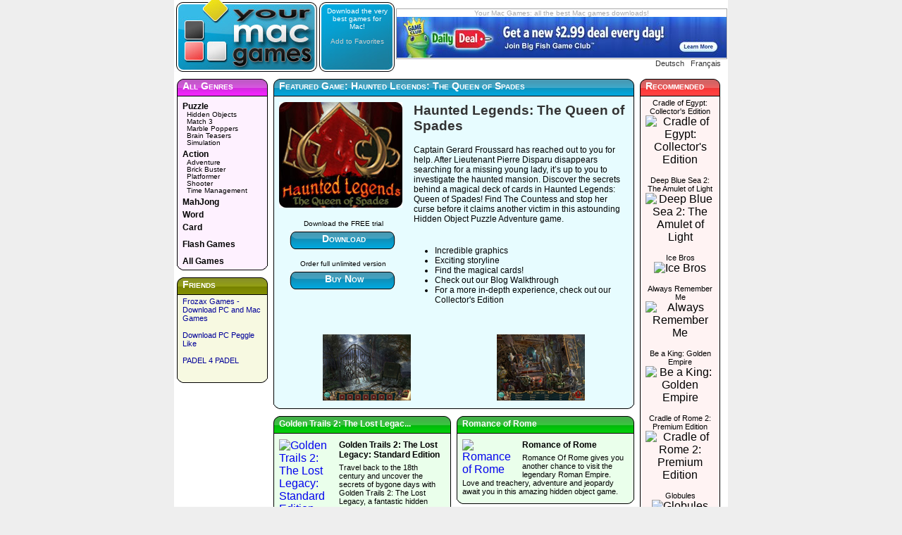

--- FILE ---
content_type: text/html
request_url: http://www.yourmacgames.com/haunted-legends-the-queen-of-spades
body_size: 4317
content:
<!DOCTYPE html PUBLIC "-//W3C//DTD XHTML 1.0 Strict//EN"
    "http://www.w3.org/TR/xhtml1/DTD/xhtml1-strict.dtd">
<html xmlns="http://www.w3.org/1999/xhtml" lang="EN">
<head>
  <title>Haunted Legends: The Queen of Spades Mac  - Download Hidden Objects Mac Games - YourMacGames.com</title>
  <meta http-equiv="content-type" content="text/html; charset=UTF-8" />
  <meta name="keywords" content="haunted,legends:,the,queen,spades,haunted legends: the queen of spades,hidden objects,puzzle,mac,macintosh,apple,games,computer,osx,os x,game,download,downloadable,play,gaming,entertainment,small,great,fun,addicting,cool,card,children,family,board,word,casual,puzzle,arcade,action,easy,free" />
  <meta name="description" content="Haunted Legends: The Queen of Spades Mac : Find missing Lt. Pierre Disparu! Download Fun and Addicting Games for your Mac Computer. Board Games, Card Games, Puzzle Games for the Family." />
  <meta http-equiv="Content-Language" content="EN" />
  <link rel="shortcut icon" href="/images/favicon.ico" />
	<style type='text/css'>
        @import url( /css/dialog.css );
        @import url( /css/button.css );
        @import url( /css/css.css );
	</style>
	<script type="text/javascript" src="/bookmark.js"></script>

</head>

<body>
  <div id='container'>
  
        <div id='header'>
      <a href="/"><div id='logo'>
      </div></a>

      <div id='catchphrase'>
        <h1>Download the very best games for Mac!</h1>
        <p><script type="text/javascript">
 				PrintBookmarkLink();
				</script></p>      </div>
      <div id='header_ad'><div id='header_ad_inner'><h1>Your Mac Games: all the best Mac games downloads!</h1>
      <a href="http://www.bigfishgames.com/?channel=affiliates&identifier=afe45f20a68a&cid=ymgad" target="_blank"><img src="images/bfgus.jpg" alt="Great Hidden Object Mac Games!"></a>        </div>
      <div id='header_lang'>
      <a href="/de">Deutsch</a>&nbsp;&nbsp;&nbsp;<a href="/fr">Fran&ccedil;ais</a>&nbsp;&nbsp;&nbsp;      </div>
      </div>
    </div>

			<div style="position: relative; z-index:100; ">
				<div id="visible_over_screenshot" style="display:none">
        <div id="over_screenshot" name="over_screenshot">
            <div id="screenshotbig">
                <a href="javascript: void(0);" onclick="document.getElementById('visible_over_screenshot').style.display='none'; return false;"><p>Click to Close</p>
                <img id="img_screenshot" src="" width="640" height="480" alt="Haunted Legends: The Queen of Spades Puzzle screenshot"/></a>
            </div>
					</div>
          </div>
      </div><div id='middle'>      <div id='leftcol'>
        <div id='genres'>
          <div class="dialog"><div class="dialogpurple">
            <div class="content">
              <div class="t"></div>

              <h1>All Genres</h1>
              <a href="/puzzle-games"><h3>Puzzle</h3></a><a href="/hidden-objects-games"><h5>Hidden Objects</h5></a><a href="/match-3-games"><h5>Match 3</h5></a><a href="/marble-poppers-games"><h5>Marble Poppers</h5></a><a href="/brain-teasers-games"><h5>Brain Teasers</h5></a><a href="/simulation-games"><h5>Simulation</h5></a><a href="/action-games"><h3>Action</h3></a><a href="/adventure-games"><h5>Adventure</h5></a><a href="/brick-buster-games"><h5>Brick Buster</h5></a><a href="/platformer-games"><h5>Platformer</h5></a><a href="/shooter-games"><h5>Shooter</h5></a><a href="/time-management-games"><h5>Time Management</h5></a><a href="/mahjong-games"><h3>MahJong</h3></a><a href="/word-games"><h3>Word</h3></a><a href="/card-games"><h3>Card</h3></a><a href="/flash-games"><h4>Flash Games</h4></a><a href="/all-games"><h4>All Games</h4></a>            </div>

            <div class="b"><div></div></div>
          </div></div>
        </div>

        <div id='sponsors'>
          <div class="dialog"><div class="dialogyellow">
            <div class="content">
              <div class="t"></div>

              <h1>Friends</h1>
			  			
    <div id="sponsorlist">
    	<div class="sponsor">
			<a href="http://www.frozax.com/">
				Frozax Games - Download PC and Mac Games
			</a><br><br>
			<a href="http://www.frozax.com/games/spring-up-harmony">Download PC Peggle Like</a>
			<br><br>
<a href="https://www.padel4padel.com">PADEL 4 PADEL</a><br>
			</div>
		</div>
					  			
            </div>

            <div class="b"><div></div></div>
          </div></div>
        </div>
      </div>
      <div id='middlecol'>
    	          <div class="featured">
          <div class="dialog"><div class="dialogblue">
            <div class="content">
              <div class="t"></div>
              
	          <h1>Featured Game: Haunted Legends: The Queen of Spades</h1>
	          <div class="feat_left"><img  src="http://games.bigfishgames.com/en_haunted-legends-the-queen-of-spades/haunted-legends-the-queen-of-spades_feature.jpg" border="0" alt="Haunted Legends: The Queen of Spades" width="175" height="150" /><div class="buttons"><p>Download the FREE trial</p><div class="buttonblue"><a href="/haunted-legends-the-queen-of-spades/download/">Download</a></div><p>Order full unlimited version</p><div class="buttonblue"><a href="/haunted-legends-the-queen-of-spades/order/">Buy Now</a></div></div>
	          </div><div class="feat_right">
	            <h1>Haunted Legends: The Queen of Spades</h1>
	            <p>Captain Gerard Froussard has reached out to you for help. After Lieutenant Pierre Disparu disappears searching for a missing young lady, it’s up to you to investigate the haunted mansion. Discover the secrets behind a magical deck of cards in Haunted Legends: Queen of Spades! Find The Countess and stop her curse before it claims another victim in this astounding Hidden Object Puzzle Adventure game.</p><div id="bullets"><ul><li>Incredible graphics</li><li>Exciting storyline</li><li>Find the magical cards!</li><li>Check out our Blog Walkthrough</li><li>For a more in-depth experience, check out our Collector's Edition</li></ul></div>
	          </div>
	          <div class="feat_end"><div class="thumblist"><table border=0 width=100% height="100"><tr><td><center><a href="javascript: void(0);" onclick='document.getElementById("visible_over_screenshot").style.display="block"; img_screenshot.src="http://games.bigfishgames.com/en_haunted-legends-the-queen-of-spades/screen1.jpg"; return false;'><img src="http://games.bigfishgames.com/en_haunted-legends-the-queen-of-spades/th_screen1.jpg" alt="Haunted Legends: The Queen of Spades screenshot 1" border="0" width="125" height="94" /></a></center></td><td><center><a href="javascript: void(0);" onclick='document.getElementById("visible_over_screenshot").style.display="block"; img_screenshot.src="http://games.bigfishgames.com/en_haunted-legends-the-queen-of-spades/screen2.jpg"; return false;'><img src="http://games.bigfishgames.com/en_haunted-legends-the-queen-of-spades/th_screen2.jpg" alt="Haunted Legends: The Queen of Spades screenshot 2" border="0" width="125" height="94" /></a></center></td></tr></table></div></div>            </div>
            <div class="b"><div></div></div>
          </div></div>
        </div>
    	  
				        <div class='subfeat'>
          <div class="dialog"><div class="dialoggreen ">
            <div class="content">
              <div class="t"></div>
              
  					<h2>Golden Trails 2: The Lost Legac...</h2>        
						<div class="subfeat_left"><a href="/golden-trails-2-the-lost-legacy-standard-edition"><img src="http://screenshots.macgamesandmore.com/g/goldentrails2/goldentrails2_thumb1.jpg" border="0" alt="Golden Trails 2: The Lost Legacy: Standard Edition" width="80" height="80" />
	          </a></div>	 
	          <div class="subfeat_right">
	          <a href="/golden-trails-2-the-lost-legacy-standard-edition"><h1>Golden Trails 2: The Lost Legacy: Standard Edition</h1><p>Travel back to the 18th century and uncover the secrets of bygone days with Golden Trails 2: The Lost Legacy, a fantastic hidden object adventure game and the second title in the Golden Trails series!
	          </p></a></div>
	          <div class="subfeat_end"></div>
	                      </div>

            <div class="b"><div></div></div>
          </div></div>
        </div>
        
                <div class='subfeat'>
          <div class="dialog"><div class="dialoggreen ">
            <div class="content">
              <div class="t"></div>
              
  					<h2>Romance of Rome</h2>        
						<div class="subfeat_left"><a href="/romance-of-rome"><img src="http://screenshots.macgamesandmore.com/r/romanceofrome/romanceofrome_thumb1.jpg" border="0" alt="Romance of Rome" width="80" height="80" />
	          </a></div>	 
	          <div class="subfeat_right">
	          <a href="/romance-of-rome"><h1>Romance of Rome</h1><p>Romance Of Rome gives you another chance to visit the legendary Roman Empire. Love and treachery, adventure and jeopardy await you in this amazing hidden object game.
	          </p></a></div>
	          <div class="subfeat_end"></div>
	                      </div>

            <div class="b"><div></div></div>
          </div></div>
        </div>
        
        <div style="clear: both;"></div>        <div class='subfeat'>
          <div class="dialog"><div class="dialogred ">
            <div class="content">
              <div class="t"></div>
              <h2>Receive The Newsletter</h2><div class="subfeat_right">
<form method="post" action="http://www.ymlp.com/subscribe.php?frozax">
<p>Fill out your e-mail address to receive our newsletter when new games are available!</p><table><tr><td><p><input type="text" name="YMLP0" size="20" value="your email here" onfocus="javascript:if(this.value=='your email here') {this.value='';}"></p></td><td>
<div class="submit"><input type="submit" value="Submit"></div></td></tr></table>
<p>Your email will be kept confidential.</p>
</form>
									</div>            </div>

            <div class="b"><div></div></div>
          </div></div>
        </div>
        
                <div class='subfeat'>
          <div class="dialog"><div class="dialoggreen ">
            <div class="content">
              <div class="t"></div>
              
  					<h2>Antique Mysteries: Secrets of H...</h2>        
						<div class="subfeat_left"><a href="/antique-mysteries-secrets-of-howard-s-mansion"><img src="http://games.bigfishgames.com/en_antique-mysteries-secrets-of-howards-mansion/antique-mysteries-secrets-of-howards-mansion_80x80.jpg" border="0" alt="Antique Mysteries: Secrets of Howard's Mansion" width="80" height="80" />
	          </a></div>	 
	          <div class="subfeat_right">
	          <a href="/antique-mysteries-secrets-of-howard-s-mansion"><h1>Antique Mysteries: Secrets of Howard's Mansion</h1><p>Unlock the secret rooms in the Howard’s mansion and restore a precious antique collection hidden there.
	          </p></a></div>
	          <div class="subfeat_end"></div>
	                      </div>

            <div class="b"><div></div></div>
          </div></div>
        </div>
        
        <div style="clear: both;"></div>        <div class='subfeat'>
          <div class="dialog"><div class="dialoggreen ">
            <div class="content">
              <div class="t"></div>
              
  					<h2>Jewel Quest III</h2>        
						<div class="subfeat_left"><a href="/jewel-quest-iii"><img src="http://games.bigfishgames.com/en_jewel-quest-iii/jewel-quest-iii_80x80.jpg" border="0" alt="Jewel Quest III" width="80" height="80" />
	          </a></div>	 
	          <div class="subfeat_right">
	          <a href="/jewel-quest-iii"><h1>Jewel Quest III</h1><p>Rupert and Emma’s daughter, Natalie, has been infected with mysterious spores! Help them find a cure in Jewel Quest III!
	          </p></a></div>
	          <div class="subfeat_end"></div>
	                      </div>

            <div class="b"><div></div></div>
          </div></div>
        </div>
        
                <div class='subfeat'>
          <div class="dialog"><div class="dialogorange ">
            <div class="content">
              <div class="t"></div>
              <h2>Tell a Friend</h2><div class="subfeat_right"><p>Tell your family and friends about <a href="www.yourmacgames.com">YourMacGames.com</a> !
	              		<form method=post action="/haunted-legends-the-queen-of-spades">
	              			<p><input type="text" name="sendername" id="sendername" value="your name" onfocus="javascript:if(this.value=='your name') {this.value='';}" size="16">
	              			<input type="text" name="sendermail" id="sendermail" value="your email" onfocus="javascript:if(this.value=='your email') {this.value='';}" size="16">
	              			<input type="text" name="receivername" id="receivername" value="your friend's name" onfocus="javascript:if(this.value=='your friend\'s name') {this.value='';}" size="16">
	              			<input type="text" name="receivermail" id="receivermail" value="your friend's mail" onfocus="javascript:if(this.value=='your friend\'s mail') {this.value='';}" size="16">
	              			<div class="submit"><input type="submit" value="Send" size="20"></div>
											<input type="hidden" id="tellafriend" name="tellafriend" value="tellafriend" />
											<input type="hidden" id="ip" name="ip" value="18.224.183.152" /></p></form>
              			</p>
              		</div>              		
              		            </div>

            <div class="b"><div></div></div>
          </div></div>
        </div>
        
        <div style="clear: both;"></div>      </div>
      <div id='rightcol'>
        <div id='recommended'>
          <div class="dialog"><div class="dialogred">
            <div class="content">
              <div class="t"></div>
              <h1>Recommended</h1>
              
              
						<a href="/cradle-of-egypt-collector-s-edition"><div class="recommended_item">
	          <h3>Cradle of Egypt: Collector's Edition</h3><center><img src="http://screenshots.macgamesandmore.com/c/cradleofegyptCE/cradleofegyptCE_thumb1.jpg" border="0" alt="Cradle of Egypt: Collector's Edition" width="60" height="40" />
	          </center></div>	 
	          </a>
	          
						<a href="/deep-blue-sea-2-the-amulet-of-light"><div class="recommended_item">
	          <h3>Deep Blue Sea 2: The Amulet of Light</h3><center><img src="http://screenshots.macgamesandmore.com/d/deepbluesea2/deepbluesea2_thumb1.jpg" border="0" alt="Deep Blue Sea 2: The Amulet of Light" width="60" height="40" />
	          </center></div>	 
	          </a>
	          
						<a href="/ice-bros"><div class="recommended_item">
	          <h3>Ice Bros</h3><center><img src="http://screenshots.macgamesandmore.com/i/icebros/icebros_thumb1.jpg" border="0" alt="Ice Bros" width="60" height="40" />
	          </center></div>	 
	          </a>
	          
						<a href="/always-remember-me"><div class="recommended_item">
	          <h3>Always Remember Me</h3><center><img src="http://screenshots.macgamesandmore.com/a/alwaysrememberme/rememberme_thumb1.jpg" border="0" alt="Always Remember Me" width="60" height="40" />
	          </center></div>	 
	          </a>
	          
						<a href="/be-a-king-golden-empire"><div class="recommended_item">
	          <h3>Be a King: Golden Empire</h3><center><img src="http://screenshots.macgamesandmore.com/b/beaking/beaking_thumb2.jpg" border="0" alt="Be a King: Golden Empire" width="60" height="40" />
	          </center></div>	 
	          </a>
	          
						<a href="/cradle-of-rome-2-premium-edition"><div class="recommended_item">
	          <h3>Cradle of Rome 2: Premium Edition</h3><center><img src="http://screenshots.macgamesandmore.com/c/cradleofrome2PE/cradleofrome2PE_thumb1.jpg" border="0" alt="Cradle of Rome 2: Premium Edition" width="60" height="40" />
	          </center></div>	 
	          </a>
	          
						<a href="/globules"><div class="recommended_item">
	          <h3>Globules</h3><center><img src="http://screenshots.macgamesandmore.com/g/globules/globules_thumb1.jpg" border="0" alt="Globules" width="60" height="40" />
	          </center></div>	 
	          </a>
	          
						<a href="/star-defender-4"><div class="recommended_item">
	          <h3>Star Defender 4</h3><center><img src="http://screenshots.macgamesandmore.com/s/stardefender4/stardefender4_thumb1.jpg" border="0" alt="Star Defender 4" width="60" height="40" />
	          </center></div>	 
	          </a>
	          
						<a href="/connect-m"><div class="recommended_item">
	          <h3>Connect M</h3><center><img src="http://screenshots.macgamesandmore.com/c/connectm/connectm_thumb1.jpg" border="0" alt="Connect M" width="60" height="40" />
	          </center></div>	 
	          </a>
	          
            </div>

            <div class="b"><div></div></div>
          </div></div>
        </div>
      </div>
</div>    <div id='footer'>
    	<p>
<!--    	<a href="/about">About</a>- -->
			<a href="/links">Links</a>-			<a href="/about">About Us</a>    	</p>
      <div id="copyright">
      	<p>(c) 2009, YourMacGames.com - All rights reserved.<br>
				Trademarks mentioned are the property of their respective owners.</p>
      </div>
    </div>
    <div id="footer_end"></div>
		
<script src="http://www.google-analytics.com/urchin.js" type="text/javascript">
</script>
<script type="text/javascript">
_uacct = "UA-81290-2";
urchinTracker();
</script>


  </div>
</body>
</html>


--- FILE ---
content_type: text/css
request_url: http://www.yourmacgames.com/css/dialog.css
body_size: 787
content:
/* 
  -- Even more rounded corners with CSS: Base stylesheet --
*/

.dialog {
 position:relative;
 margin:0px auto;
 min-width:1em;
 max-width:600px; /* based on image dimensions - not quite consistent with drip styles yet */
 color:#000;
 z-index:1;
 margin-left:12px; /* default, width of left corner */
 margin-bottom:0.1em; /* spacing under dialog */
 //background-color: #ddd;
}

.dialogblue .content,
.dialogblue .t,
.dialogblue .b,
.dialogblue .b div {
 background:transparent url(../images/dialog-blue.gif) no-repeat top right;
 _background-image:url(../images/dialog-blue.gif);
}

.dialogorange .content,
.dialogorange .t,
.dialogorange .b,
.dialogorange .b div {
 background:transparent url(../images/dialog-orange.gif) no-repeat top right;
 _background-image:url(../images/dialog-orange.gif);
}

.dialogred .content,
.dialogred .t,
.dialogred .b,
.dialogred .b div {
 background:transparent url(../images/dialog-red.gif) no-repeat top right;
 _background-image:url(../images/dialog-red.gif);
}

.dialogwhite .content,
.dialogwhite .t,
.dialogwhite .b,
.dialogwhite .b div {
 background:transparent url(../images/dialog-white.gif) no-repeat top right;
 _background-image:url(../images/dialog-white.gif);
}

.dialoggreen .content,
.dialoggreen .t,
.dialoggreen .b,
.dialoggreen .b div {
 background:transparent url(../images/dialog-green.gif) no-repeat top right;
 _background-image:url(../images/dialog-green.gif);
}

.dialogyellow .content,
.dialogyellow .t,
.dialogyellow .b,
.dialogyellow .b div {
 background:transparent url(../images/dialog-yellow.gif) no-repeat top right;
 _background-image:url(../images/dialog-yellow.gif);
}

.dialogpurple .content,
.dialogpurple .t,
.dialogpurple .b,
.dialogpurple .b div {
 background:transparent url(../images/dialog-purple.gif) no-repeat top right;
 _background-image:url(../images/dialog-purple.gif);
}

.dialog .content {
 position:relative;
 zoom:1;
 _overflow-y:hidden;
 padding:0px 12px 0px 0px;
}

.dialog .t {
 /* top+left vertical slice */
 position:absolute;
 left:0px;
 top:0px;
 width:12px; /* top slice width */
 margin-left:-12px;
 height:100%;
 _height:1600px; /* arbitrary long height, IE 6 */
 background-position:top left;
}

.dialog .b {
 /* bottom */
 position:relative;
 width:100%;
}

.dialog .b,
.dialog .b div {
 height:10px; /* height of bottom cap/shade */
 font-size:1px;
}

.dialog .b {
 background-position:bottom right;
}

.dialog .b div {
 position:relative;
 width:12px; /* bottom corner width */
 margin-left:-12px;
 background-position:bottom left;
}

.dialog h1,
.dialog h2,
.dialog p {
 margin:0px; /* margins will blow out backgrounds, leaving whitespace. */
 padding:0.5em 0px 0.5em 0px;
}

.dialog h1 {
 padding-bottom:0px;
 font-size: 16px;
 color: #fff;
}

.dialog h2 {
 padding-bottom:0px;
 font-size: 12px;
 color: #fff;
}


--- FILE ---
content_type: text/css
request_url: http://www.yourmacgames.com/css/css.css
body_size: 1521
content:
* {
	margin: 0;
	padding: 0;
	font-family: Verdana, Arial, sans-serif;
}

body
{
	background-color: #eee;
	text-align: center;
}

a
{
	text-decoration: none;
}

a:hover
{
	text-decoration: underline;
}

input,
textarea
{
	font-size: 11px;
	margin-top: 2px;
	color: #000;
	background: #fd7;
	border: 1px solid #811;
}

.submit input
{
	color: #000;
	background: #fd7;
	border: 2px outset #811;
	font-size: 0.7em;
}

#container
{
	width:786px;
	margin:0px auto;
	text-align:left;
	padding-left:0px;
	background-color: #fff;
}

#header
{
	background:transparent url(../images/ymg-header.jpg) no-repeat top left;
	height: 108px;
}

#logo
{
	width: 204px;
	height: 102px;
	float: left;
}

#catchphrase
{
	width: 111px;
	float: left;
}

#catchphrase h1,
#catchphrase p
{
	font-size: 0.6em;
	font-weight: normal;
	color: #fff;
	text-align: center;
	margin: 10px 10px 10px 10px;
}

#catchphrase p a
{
	color: #ccc;
}

#header_ad
{
	float: left;
}

#header_ad_inner
{
	margin-top: 12px;
	border: 1px solid #aaa;
}

#header_ad_inner h1
{
	color: #aaa;
	text-align: center;
	font-size: 10px;
	letter-spacing: 0px;
	font-weight: normal;
}

#header_ad_inner img
{
	margin-bottom: -3px;
}

#header_lang
{
	text-align: right;
	font-size: 0.7em;
}

#header_lang a
{
	color: #333;
}

#middle
{
	clear: both;
}

#leftcol
{
	width: 137px;
	float: left;
}

#genres h4
{
	margin-top: 10px;
	font-size: 0.75em;
	font-weight: bold;
}

#genres h3
{
	font-weight: bold;
	margin-top: 4px;
}

#genres h5
{
	margin-top: -1px;
	margin-left: 6px;
	font-size: 0.65em;
	font-weight: normal;
}

#genres a
{
	color: #000;
	display: block;
}

#genres a:hover
{
	background-color: #d2e;
	color: #fff;
	text-decoration: none;
}

.dialog h1
{
	font-size: 14px;
	_font-size: 13px;
	font-variant: small-caps;
	padding-top: 6px;
	padding-bottom: 10px;
	font-weight: bold;
}

.dialog h2
{
	padding-top: 8px;
	padding-bottom: 10px;
}

.dialog h3
{
	font-size: 12px;
	font-weight: normal;
}


#sponsorlist
{
	padding-bottom: 20px;
}

.sponsor
{
	font-size: 0.7em;
}

.sponsor a
{
	color: #009;
}

.sponsor a:hover
{
	color: #00f;
}

#middlecol
{
	float: left;
	width: 520px;
}

.featured
{
	width: 100%;
}

.feat_left
{
	float: left;
	width: 185px;
}

.feat_left .buttons
{
	margin-left: 15px;
	width: 170px;
}

.feat_left .buttons p
{
	margin-top: 8px;
	margin-left: -18px;
	font-size: 0.65em;
	text-align: center;
}

.feat_left img
{
	border: 0px;
	margin-top: 5px;
	margin-right: 12px;
}

.feat_right
{
	width: 305px;
	float: right;
}

.feat_right h1
{
	color: #333;
	font-variant: normal;
	font-size: 1.2em;
}

.feat_right ul
{
	font-size: 0.75em;
	margin-top: 10px;
	margin-bottom: 10px;
	margin-left: 30px;
}

.feat_right p
{
	font-size: 0.75em;
}

.feat_end
{
	clear: both;
}

.thumblist
{
	padding-top: 30px;
}

#bullets
{
	padding-top: 15px;
}

#over_screenshot
{
 display: block;
 width: 640px;
 position: relative;
 top: 30px;
 left: 62px;
}

#screenshotbig
{
 top: 0px;
 left: 0px;
 position: absolute;
 background: #fff;
 padding: 8px 8px 8px 8px;
 border: 3px solid #777;
 text-align: right;
}

#screenshotbig a
{
 text-decoration: none;
 border: 0px solid #333333;
 padding: 0 0px 0 0px;
 color: #000;
 background: #fe7;
 text-align: center;
 float: left;
}

#screenshotbig a p
{
	font-size: 0.8em;
	height: 20px;
	border: 1px solid black;
}

#screenshotbig img
{
 float: left;
}

.thumbtext
{
	font-size: 0.7em;
	margin-top: -8px;
}

.subfeat_right a
{
	color: #000;
}

.subfeat_right a:hover,
.subfeat_right a:hover h1
{
	color: #777;
	text-decoration: none;
}

.subfeat_right h1
{
	color: #000;
	font-variant: normal;
	font-size: 0.75em;
	margin-bottom: -10px;
}

.subfeat_right p
{
	font-size: 0.7em;
}

.subfeat_end
{
	clear: both;
}

.subfeat
{
	float: left;
	width: 260px;
}

.subfeat_left
{
	float: left;
	width: 85px;
}

.subfeat_left img
{
	border: 0px;
	margin-top: 5px;
	margin-right: 12px;
}

#recommended
{
	width: 122px;
}

#recommended a
{
	color: #000;
}

#recommended a:hover,
#recommended a:hover h3
{
	color: #777;
}

.recommended_item
{
	clear: both;
	padding-bottom: 14px;
}

.recommended_item h3
{
	color: #000;
	font-variant: normal;
	font-size: 0.7em;
	text-align: center;
}

.othergames_item
{
	float: left;
	width: 50%;
}

.othergames_item img
{
	clear: both;
	float: left;
	border: 0px;
	margin-bottom: 10px;
	margin-right: 10px;
}

.othergames_item p
{
	float: left;
	color: #000;
	font-variant: normal;
	font-size: 0.75em;
	padding-top: 10px;
}

.othergames_item a
{
	color: #000;
}

.nbcomments
{
	margin-top: 20px;
	margin-left: 20px;
	padding-bottom: 10px;
	font-size: 0.75em;
}

.commentform p 
{
	font-size: 0.7em;
}

.commenterror
{
	font-size: 0.7em;
	color: #f00;
}

.comments ol
{
	font-size: 0.7em;
	padding-left: 20px;
}

.commenttext
{
	padding-left: 10px;
	padding-bottom: 10px;
}

.comments input
{
	color: #000;
	background: #7df;
	border: 1px solid #118;
}

.comments textarea
{
	background: #7df;
	font-size: 1.0em;
}

.comments .submit input
{
	color: #000;
	background: #7df;
	border: 2px outset #118;
	font-size: 0.95em;
}

#rightcol
{
	float: left;
}

#bottom
{
	clear: both;
	width: 100%;
}

.genre5
{
	width: 33%;
	float: left;
}

#footer
{
	clear: both;
	border-top: 1px solid #777;
	text-align: center;
	width: 400px;
	margin-top: 0px;
	margin-left: 196px;
}

#footer p
{
	color: #777;
	display: block;
}

#footer p a
{
	color: #777;
	font-size: 0.7em;
	margin-left: 20px;
	margin-right: 20px;
}

#copyright p
{
	width: 100%;
	margin-top: 20px;
	color: #ccc;
	font-size: 0.6em;
}

#footer_end
{
	clear: both;
}

#specialpage
{
	font-size: 0.75em;
	
}

#linkslist h2
{
	clear: both;
	color: #000;
}

#linkslist p
{
	font-size: 0.95em;
	margin-top: -10px;
	clear: both;
}

#linkslist img
{
	float: left;
	border: 0px;
	margin-bottom: 0px;
	margin-right: 5px;
	margin-bottom: 5px;
	vertical-align: middle;
}

#linktous
{
	padding-top: 10px;
}

#linktous h2
{
	color: #000;
}

#linktous h3
{
	font-weight: bold;
	margin-left: 15px;
	margin-top: 10px;
	margin-bottom: 5px;
}

#linktous textarea
{
	font-size: 10px;
}

--- FILE ---
content_type: application/javascript
request_url: http://www.yourmacgames.com/bookmark.js
body_size: 334
content:
 function CreateBookmarkLink() {
 title = "Download Mac Games at YourMacGames.com"; 
 url = "http://www.yourmacgames.com/";
	if (window.sidebar) {
		window.sidebar.addPanel(title, url,"");
	} else if( window.external ) {
		window.external.AddFavorite( url, title); }
	else if(window.opera && window.print) {
		return true; }
 }
 
 function PrintBookmarkLink()
 {
 if (window.external) {
  document.write( '<a href ="javascript:CreateBookmarkLink()">Add to Favorites</a>' ); 
  } else  if (window.sidebar) {
  document.write('<a href = "javascript:CreateBookmarkLink()">Bookmark Page</a>' ); 
 } else if (window.opera && window.print) {	
   document.write('<a href = "javascript:CreateBookmarkLink()">Add Bookmark</a>' );
 }
}
